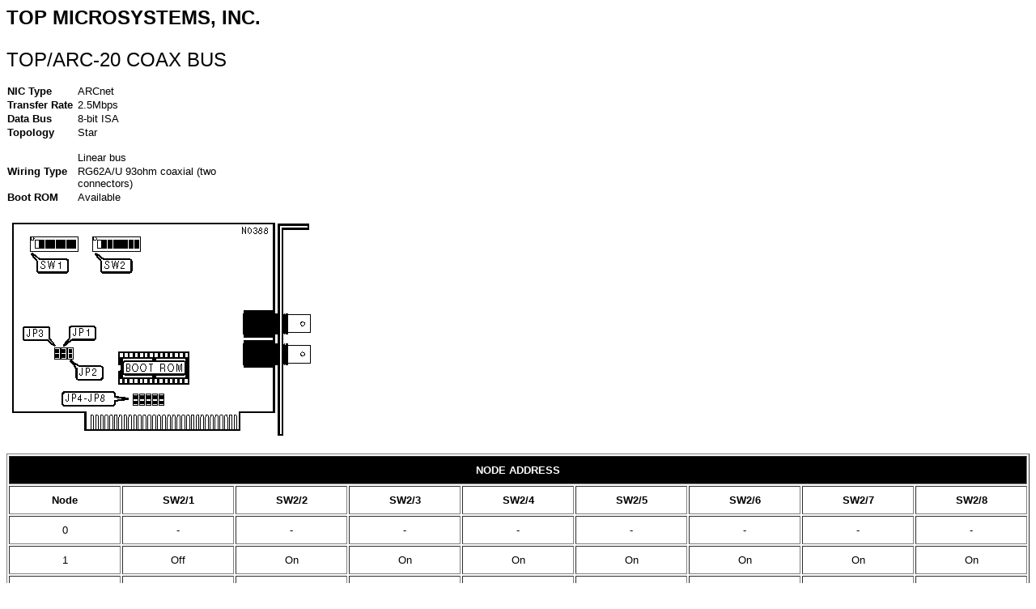

--- FILE ---
content_type: text/html
request_url: https://www.mrynet.com/th99/n/S-T/40388.htm
body_size: 49145
content:
<HTML>
<HEAD>
<META HTTP-EQUIV="Content-Type" CONTENT="text/html; charset=windows-1252">
<META NAME="Generator" CONTENT="Microsoft Word 97">
<TITLE>TOP/ARC-20 COAX BUS </TITLE>
<META NAME="subject" CONTENT="NIC">
<META NAME="Template" CONTENT="C:\PROGRAM FILES\MICROSOFT OFFICE\OFFICE\html.dot">
</HEAD>
<BODY LINK="#0000ff" VLINK="#800080">

<B><FONT FACE="Arial" SIZE=5><P>TOP MICROSYSTEMS, INC. </P>
</B><P>TOP/ARC-20 COAX BUS </P></FONT>
<TABLE CELLSPACING=0 BORDER=0>
<TR><TD WIDTH="26%" VALIGN="TOP">
<P><B><FONT FACE="Arial" SIZE=2>NIC Type </B></FONT></TD>
<TD WIDTH="74%" VALIGN="TOP">
<FONT FACE="Arial" SIZE=2><P>ARCnet </FONT></TD>
</TR>
<TR><TD WIDTH="26%" VALIGN="TOP">
<B><FONT FACE="Arial" SIZE=2><P>Transfer Rate </B></FONT></TD>
<TD WIDTH="74%" VALIGN="TOP">
<FONT FACE="Arial" SIZE=2><P>2.5Mbps </FONT></TD>
</TR>
<TR><TD WIDTH="26%" VALIGN="TOP">
<B><FONT FACE="Arial" SIZE=2><P>Data Bus </B></FONT></TD>
<TD WIDTH="74%" VALIGN="TOP">
<FONT FACE="Arial" SIZE=2><P>8-bit ISA </FONT></TD>
</TR>
<TR><TD WIDTH="26%" VALIGN="TOP">
<B><FONT FACE="Arial" SIZE=2><P>Topology </B></FONT></TD>
<TD WIDTH="74%" VALIGN="TOP">
<FONT FACE="Arial" SIZE=2><P>Star </P>
<P>Linear bus </FONT></TD>
</TR>
<TR><TD WIDTH="26%" VALIGN="TOP">
<B><FONT FACE="Arial" SIZE=2><P>Wiring Type </B></FONT></TD>
<TD WIDTH="74%" VALIGN="TOP">
<FONT FACE="Arial" SIZE=2><P>RG62A/U 93ohm coaxial (two connectors) </FONT></TD>
</TR>
<TR><TD WIDTH="26%" VALIGN="TOP">
<B><FONT FACE="Arial" SIZE=2><P>Boot ROM </B></FONT></TD>
<TD WIDTH="74%" VALIGN="TOP">
<FONT FACE="Arial" SIZE=2><P>Available </FONT></TD>
</TR>
</Table></P>

<P><IMG SRC="40388-1.png" WIDTH=380 HEIGHT=276></P>
<TABLE BORDER CELLSPACING=2 CELLPADDING=9>
<TR><TD WIDTH="100%" VALIGN="TOP" COLSPAN=9 BGCOLOR="#000000">
<P ALIGN="CENTER"><B><FONT FACE="Arial" SIZE=2 COLOR="#ffffff">NODE ADDRESS </B></FONT></TD>
</TR>
<TR><TD WIDTH="11%" VALIGN="TOP" BGCOLOR="#ffffff">
<B><FONT FACE="Arial" SIZE=2><P ALIGN="CENTER">Node </B></FONT></TD>
<TD WIDTH="11%" VALIGN="TOP" BGCOLOR="#ffffff">
<B><FONT FACE="Arial" SIZE=2><P ALIGN="CENTER">SW2/1 </B></FONT></TD>
<TD WIDTH="11%" VALIGN="TOP" BGCOLOR="#ffffff">
<B><FONT FACE="Arial" SIZE=2><P ALIGN="CENTER">SW2/2 </B></FONT></TD>
<TD WIDTH="11%" VALIGN="TOP" BGCOLOR="#ffffff">
<B><FONT FACE="Arial" SIZE=2><P ALIGN="CENTER">SW2/3 </B></FONT></TD>
<TD WIDTH="11%" VALIGN="TOP" BGCOLOR="#ffffff">
<B><FONT FACE="Arial" SIZE=2><P ALIGN="CENTER">SW2/4 </B></FONT></TD>
<TD WIDTH="11%" VALIGN="TOP" BGCOLOR="#ffffff">
<B><FONT FACE="Arial" SIZE=2><P ALIGN="CENTER">SW2/5 </B></FONT></TD>
<TD WIDTH="11%" VALIGN="TOP" BGCOLOR="#ffffff">
<B><FONT FACE="Arial" SIZE=2><P ALIGN="CENTER">SW2/6 </B></FONT></TD>
<TD WIDTH="11%" VALIGN="TOP" BGCOLOR="#ffffff">
<B><FONT FACE="Arial" SIZE=2><P ALIGN="CENTER">SW2/7 </B></FONT></TD>
<TD WIDTH="11%" VALIGN="TOP" BGCOLOR="#ffffff">
<B><FONT FACE="Arial" SIZE=2><P ALIGN="CENTER">SW2/8 </B></FONT></TD>
</TR>
<TR><TD WIDTH="11%" VALIGN="TOP">
<FONT FACE="Arial" SIZE=2><P ALIGN="CENTER">0 </FONT></TD>
<TD WIDTH="11%" VALIGN="TOP">
<FONT FACE="Arial" SIZE=2><P ALIGN="CENTER">- </FONT></TD>
<TD WIDTH="11%" VALIGN="TOP">
<FONT FACE="Arial" SIZE=2><P ALIGN="CENTER">- </FONT></TD>
<TD WIDTH="11%" VALIGN="TOP">
<FONT FACE="Arial" SIZE=2><P ALIGN="CENTER">- </FONT></TD>
<TD WIDTH="11%" VALIGN="TOP">
<FONT FACE="Arial" SIZE=2><P ALIGN="CENTER">- </FONT></TD>
<TD WIDTH="11%" VALIGN="TOP">
<FONT FACE="Arial" SIZE=2><P ALIGN="CENTER">- </FONT></TD>
<TD WIDTH="11%" VALIGN="TOP">
<FONT FACE="Arial" SIZE=2><P ALIGN="CENTER">- </FONT></TD>
<TD WIDTH="11%" VALIGN="TOP">
<FONT FACE="Arial" SIZE=2><P ALIGN="CENTER">- </FONT></TD>
<TD WIDTH="11%" VALIGN="TOP">
<FONT FACE="Arial" SIZE=2><P ALIGN="CENTER">- </FONT></TD>
</TR>
<TR><TD WIDTH="11%" VALIGN="TOP">
<FONT FACE="Arial" SIZE=2><P ALIGN="CENTER">1 </FONT></TD>
<TD WIDTH="11%" VALIGN="TOP">
<FONT FACE="Arial" SIZE=2><P ALIGN="CENTER">Off </FONT></TD>
<TD WIDTH="11%" VALIGN="TOP">
<FONT FACE="Arial" SIZE=2><P ALIGN="CENTER">On </FONT></TD>
<TD WIDTH="11%" VALIGN="TOP">
<FONT FACE="Arial" SIZE=2><P ALIGN="CENTER">On </FONT></TD>
<TD WIDTH="11%" VALIGN="TOP">
<FONT FACE="Arial" SIZE=2><P ALIGN="CENTER">On </FONT></TD>
<TD WIDTH="11%" VALIGN="TOP">
<FONT FACE="Arial" SIZE=2><P ALIGN="CENTER">On </FONT></TD>
<TD WIDTH="11%" VALIGN="TOP">
<FONT FACE="Arial" SIZE=2><P ALIGN="CENTER">On </FONT></TD>
<TD WIDTH="11%" VALIGN="TOP">
<FONT FACE="Arial" SIZE=2><P ALIGN="CENTER">On </FONT></TD>
<TD WIDTH="11%" VALIGN="TOP">
<FONT FACE="Arial" SIZE=2><P ALIGN="CENTER">On </FONT></TD>
</TR>
<TR><TD WIDTH="11%" VALIGN="TOP">
<FONT FACE="Arial" SIZE=2><P ALIGN="CENTER">2 </FONT></TD>
<TD WIDTH="11%" VALIGN="TOP">
<FONT FACE="Arial" SIZE=2><P ALIGN="CENTER">On </FONT></TD>
<TD WIDTH="11%" VALIGN="TOP">
<FONT FACE="Arial" SIZE=2><P ALIGN="CENTER">Off </FONT></TD>
<TD WIDTH="11%" VALIGN="TOP">
<FONT FACE="Arial" SIZE=2><P ALIGN="CENTER">On </FONT></TD>
<TD WIDTH="11%" VALIGN="TOP">
<FONT FACE="Arial" SIZE=2><P ALIGN="CENTER">On </FONT></TD>
<TD WIDTH="11%" VALIGN="TOP">
<FONT FACE="Arial" SIZE=2><P ALIGN="CENTER">On </FONT></TD>
<TD WIDTH="11%" VALIGN="TOP">
<FONT FACE="Arial" SIZE=2><P ALIGN="CENTER">On </FONT></TD>
<TD WIDTH="11%" VALIGN="TOP">
<FONT FACE="Arial" SIZE=2><P ALIGN="CENTER">On </FONT></TD>
<TD WIDTH="11%" VALIGN="TOP">
<FONT FACE="Arial" SIZE=2><P ALIGN="CENTER">On </FONT></TD>
</TR>
<TR><TD WIDTH="11%" VALIGN="TOP">
<FONT FACE="Arial" SIZE=2><P ALIGN="CENTER">3 </FONT></TD>
<TD WIDTH="11%" VALIGN="TOP">
<FONT FACE="Arial" SIZE=2><P ALIGN="CENTER">Off </FONT></TD>
<TD WIDTH="11%" VALIGN="TOP">
<FONT FACE="Arial" SIZE=2><P ALIGN="CENTER">Off </FONT></TD>
<TD WIDTH="11%" VALIGN="TOP">
<FONT FACE="Arial" SIZE=2><P ALIGN="CENTER">On </FONT></TD>
<TD WIDTH="11%" VALIGN="TOP">
<FONT FACE="Arial" SIZE=2><P ALIGN="CENTER">On </FONT></TD>
<TD WIDTH="11%" VALIGN="TOP">
<FONT FACE="Arial" SIZE=2><P ALIGN="CENTER">On </FONT></TD>
<TD WIDTH="11%" VALIGN="TOP">
<FONT FACE="Arial" SIZE=2><P ALIGN="CENTER">On </FONT></TD>
<TD WIDTH="11%" VALIGN="TOP">
<FONT FACE="Arial" SIZE=2><P ALIGN="CENTER">On </FONT></TD>
<TD WIDTH="11%" VALIGN="TOP">
<FONT FACE="Arial" SIZE=2><P ALIGN="CENTER">On </FONT></TD>
</TR>
<TR><TD WIDTH="11%" VALIGN="TOP">
<FONT FACE="Arial" SIZE=2><P ALIGN="CENTER">4 </FONT></TD>
<TD WIDTH="11%" VALIGN="TOP">
<FONT FACE="Arial" SIZE=2><P ALIGN="CENTER">On </FONT></TD>
<TD WIDTH="11%" VALIGN="TOP">
<FONT FACE="Arial" SIZE=2><P ALIGN="CENTER">On </FONT></TD>
<TD WIDTH="11%" VALIGN="TOP">
<FONT FACE="Arial" SIZE=2><P ALIGN="CENTER">Off </FONT></TD>
<TD WIDTH="11%" VALIGN="TOP">
<FONT FACE="Arial" SIZE=2><P ALIGN="CENTER">On </FONT></TD>
<TD WIDTH="11%" VALIGN="TOP">
<FONT FACE="Arial" SIZE=2><P ALIGN="CENTER">On </FONT></TD>
<TD WIDTH="11%" VALIGN="TOP">
<FONT FACE="Arial" SIZE=2><P ALIGN="CENTER">On </FONT></TD>
<TD WIDTH="11%" VALIGN="TOP">
<FONT FACE="Arial" SIZE=2><P ALIGN="CENTER">On </FONT></TD>
<TD WIDTH="11%" VALIGN="TOP">
<FONT FACE="Arial" SIZE=2><P ALIGN="CENTER">On </FONT></TD>
</TR>
<TR><TD WIDTH="11%" VALIGN="TOP">
<FONT FACE="Arial" SIZE=2><P ALIGN="CENTER">251 </FONT></TD>
<TD WIDTH="11%" VALIGN="TOP">
<FONT FACE="Arial" SIZE=2><P ALIGN="CENTER">Off </FONT></TD>
<TD WIDTH="11%" VALIGN="TOP">
<FONT FACE="Arial" SIZE=2><P ALIGN="CENTER">Off </FONT></TD>
<TD WIDTH="11%" VALIGN="TOP">
<FONT FACE="Arial" SIZE=2><P ALIGN="CENTER">On </FONT></TD>
<TD WIDTH="11%" VALIGN="TOP">
<FONT FACE="Arial" SIZE=2><P ALIGN="CENTER">Off </FONT></TD>
<TD WIDTH="11%" VALIGN="TOP">
<FONT FACE="Arial" SIZE=2><P ALIGN="CENTER">Off </FONT></TD>
<TD WIDTH="11%" VALIGN="TOP">
<FONT FACE="Arial" SIZE=2><P ALIGN="CENTER">Off </FONT></TD>
<TD WIDTH="11%" VALIGN="TOP">
<FONT FACE="Arial" SIZE=2><P ALIGN="CENTER">Off </FONT></TD>
<TD WIDTH="11%" VALIGN="TOP">
<FONT FACE="Arial" SIZE=2><P ALIGN="CENTER">Off </FONT></TD>
</TR>
<TR><TD WIDTH="11%" VALIGN="TOP">
<FONT FACE="Arial" SIZE=2><P ALIGN="CENTER">252 </FONT></TD>
<TD WIDTH="11%" VALIGN="TOP">
<FONT FACE="Arial" SIZE=2><P ALIGN="CENTER">On </FONT></TD>
<TD WIDTH="11%" VALIGN="TOP">
<FONT FACE="Arial" SIZE=2><P ALIGN="CENTER">On </FONT></TD>
<TD WIDTH="11%" VALIGN="TOP">
<FONT FACE="Arial" SIZE=2><P ALIGN="CENTER">Off </FONT></TD>
<TD WIDTH="11%" VALIGN="TOP">
<FONT FACE="Arial" SIZE=2><P ALIGN="CENTER">Off </FONT></TD>
<TD WIDTH="11%" VALIGN="TOP">
<FONT FACE="Arial" SIZE=2><P ALIGN="CENTER">Off </FONT></TD>
<TD WIDTH="11%" VALIGN="TOP">
<FONT FACE="Arial" SIZE=2><P ALIGN="CENTER">Off </FONT></TD>
<TD WIDTH="11%" VALIGN="TOP">
<FONT FACE="Arial" SIZE=2><P ALIGN="CENTER">Off </FONT></TD>
<TD WIDTH="11%" VALIGN="TOP">
<FONT FACE="Arial" SIZE=2><P ALIGN="CENTER">Off </FONT></TD>
</TR>
<TR><TD WIDTH="11%" VALIGN="TOP">
<FONT FACE="Arial" SIZE=2><P ALIGN="CENTER">253 </FONT></TD>
<TD WIDTH="11%" VALIGN="TOP">
<FONT FACE="Arial" SIZE=2><P ALIGN="CENTER">Off </FONT></TD>
<TD WIDTH="11%" VALIGN="TOP">
<FONT FACE="Arial" SIZE=2><P ALIGN="CENTER">On </FONT></TD>
<TD WIDTH="11%" VALIGN="TOP">
<FONT FACE="Arial" SIZE=2><P ALIGN="CENTER">Off </FONT></TD>
<TD WIDTH="11%" VALIGN="TOP">
<FONT FACE="Arial" SIZE=2><P ALIGN="CENTER">Off </FONT></TD>
<TD WIDTH="11%" VALIGN="TOP">
<FONT FACE="Arial" SIZE=2><P ALIGN="CENTER">Off </FONT></TD>
<TD WIDTH="11%" VALIGN="TOP">
<FONT FACE="Arial" SIZE=2><P ALIGN="CENTER">Off </FONT></TD>
<TD WIDTH="11%" VALIGN="TOP">
<FONT FACE="Arial" SIZE=2><P ALIGN="CENTER">Off </FONT></TD>
<TD WIDTH="11%" VALIGN="TOP">
<FONT FACE="Arial" SIZE=2><P ALIGN="CENTER">Off </FONT></TD>
</TR>
<TR><TD WIDTH="11%" VALIGN="TOP">
<FONT FACE="Arial" SIZE=2><P ALIGN="CENTER">254 </FONT></TD>
<TD WIDTH="11%" VALIGN="TOP">
<FONT FACE="Arial" SIZE=2><P ALIGN="CENTER">On </FONT></TD>
<TD WIDTH="11%" VALIGN="TOP">
<FONT FACE="Arial" SIZE=2><P ALIGN="CENTER">Off </FONT></TD>
<TD WIDTH="11%" VALIGN="TOP">
<FONT FACE="Arial" SIZE=2><P ALIGN="CENTER">Off </FONT></TD>
<TD WIDTH="11%" VALIGN="TOP">
<FONT FACE="Arial" SIZE=2><P ALIGN="CENTER">Off </FONT></TD>
<TD WIDTH="11%" VALIGN="TOP">
<FONT FACE="Arial" SIZE=2><P ALIGN="CENTER">Off </FONT></TD>
<TD WIDTH="11%" VALIGN="TOP">
<FONT FACE="Arial" SIZE=2><P ALIGN="CENTER">Off </FONT></TD>
<TD WIDTH="11%" VALIGN="TOP">
<FONT FACE="Arial" SIZE=2><P ALIGN="CENTER">Off </FONT></TD>
<TD WIDTH="11%" VALIGN="TOP">
<FONT FACE="Arial" SIZE=2><P ALIGN="CENTER">Off </FONT></TD>
</TR>
<TR><TD WIDTH="11%" VALIGN="TOP">
<FONT FACE="Arial" SIZE=2><P ALIGN="CENTER">255 </FONT></TD>
<TD WIDTH="11%" VALIGN="TOP">
<FONT FACE="Arial" SIZE=2><P ALIGN="CENTER">Off </FONT></TD>
<TD WIDTH="11%" VALIGN="TOP">
<FONT FACE="Arial" SIZE=2><P ALIGN="CENTER">Off </FONT></TD>
<TD WIDTH="11%" VALIGN="TOP">
<FONT FACE="Arial" SIZE=2><P ALIGN="CENTER">Off </FONT></TD>
<TD WIDTH="11%" VALIGN="TOP">
<FONT FACE="Arial" SIZE=2><P ALIGN="CENTER">Off </FONT></TD>
<TD WIDTH="11%" VALIGN="TOP">
<FONT FACE="Arial" SIZE=2><P ALIGN="CENTER">Off </FONT></TD>
<TD WIDTH="11%" VALIGN="TOP">
<FONT FACE="Arial" SIZE=2><P ALIGN="CENTER">Off </FONT></TD>
<TD WIDTH="11%" VALIGN="TOP">
<FONT FACE="Arial" SIZE=2><P ALIGN="CENTER">Off </FONT></TD>
<TD WIDTH="11%" VALIGN="TOP">
<FONT FACE="Arial" SIZE=2><P ALIGN="CENTER">Off </FONT></TD>
</TR>
<TR><TD WIDTH="100%" VALIGN="TOP" COLSPAN=9>
<FONT FACE="Arial" SIZE=2><P ALIGN="JUSTIFY">Note: Node address 0 is used for messaging between nodes and must not be used. </P><DIR>

<P ALIGN="JUSTIFY">A total of 255 node address settings are available. The switches are a binary representation of the decimal node addresses. Switch 1 is the Least Significant Bit and switch 8 is the Most Significant Bit. The switches have the following decimal values: switch 1=1, 2=2, 3=4, 4=8, 5=16, 6=32, 7=64, 8=128. Turn off the switches and add the values of the off switches to obtain the correct node address. (On=0, Off=1) </DIR>
</FONT></TD>
</TR>
</Table></P>


<TABLE BORDER CELLSPACING=2 CELLPADDING=9>
<TR><TD WIDTH="103%" VALIGN="TOP" COLSPAN=6 BGCOLOR="#000000">
<P ALIGN="CENTER"><B><FONT FACE="Arial" SIZE=2 COLOR="#ffffff">CABLE LENGTH AND RESPONSE/RECONFIGURATION TIMEOUTS </B></FONT></TD>
</TR>
<TR><TD WIDTH="29%" VALIGN="TOP" COLSPAN=2>
<B><FONT FACE="Arial" SIZE=2><P ALIGN="CENTER">Cable Length </B></FONT></TD>
<TD WIDTH="17%" VALIGN="TOP">
<B><FONT FACE="Arial" SIZE=2><P ALIGN="CENTER">Response Time </B></FONT></TD>
<TD WIDTH="31%" VALIGN="TOP">
<B><FONT FACE="Arial" SIZE=2><P ALIGN="CENTER">Reconfiguration Time </B></FONT></TD>
<TD WIDTH="13%" VALIGN="TOP">
<B><FONT FACE="Arial" SIZE=2><P ALIGN="CENTER">JP1 </B></FONT></TD>
<TD WIDTH="13%" VALIGN="TOP">
<B><FONT FACE="Arial" SIZE=2><P ALIGN="CENTER">JP2 </B></FONT></TD>
</TR>
<TR><TD WIDTH="3%" VALIGN="TOP">
<P>» </TD>
<TD WIDTH="26%" VALIGN="TOP">
<FONT FACE="Arial" SIZE=2><P ALIGN="CENTER">&lt; 20,000 feet </FONT></TD>
<TD WIDTH="17%" VALIGN="TOP">
<FONT FACE="Arial" SIZE=2><P ALIGN="CENTER">74.7 <FONT FACE="Symbol">&#109;</FONT>
s </FONT></TD>
<TD WIDTH="31%" VALIGN="TOP">
<FONT FACE="Arial" SIZE=2><P ALIGN="CENTER">840ms </FONT></TD>
<TD WIDTH="13%" VALIGN="TOP">
<FONT FACE="Arial" SIZE=2><P ALIGN="CENTER">Open </FONT></TD>
<TD WIDTH="13%" VALIGN="TOP">
<FONT FACE="Arial" SIZE=2><P ALIGN="CENTER">Open </FONT></TD>
</TR>
<TR><TD WIDTH="3%" VALIGN="TOP">
<P>&nbsp; </TD>
<TD WIDTH="26%" VALIGN="TOP">
<FONT FACE="Arial" SIZE=2><P ALIGN="CENTER">&gt; 20,000 feet </FONT></TD>
<TD WIDTH="17%" VALIGN="TOP">
<FONT FACE="Arial" SIZE=2><P ALIGN="CENTER">283.4 <FONT FACE="Symbol">&#109;</FONT>
s </FONT></TD>
<TD WIDTH="31%" VALIGN="TOP">
<FONT FACE="Arial" SIZE=2><P ALIGN="CENTER">1680ms </FONT></TD>
<TD WIDTH="13%" VALIGN="TOP">
<FONT FACE="Arial" SIZE=2><P ALIGN="CENTER">Closed </FONT></TD>
<TD WIDTH="13%" VALIGN="TOP">
<FONT FACE="Arial" SIZE=2><P ALIGN="CENTER">Open </FONT></TD>
</TR>
<TR><TD WIDTH="3%" VALIGN="TOP">
<P>&nbsp; </TD>
<TD WIDTH="26%" VALIGN="TOP">
<FONT FACE="Arial" SIZE=2><P ALIGN="CENTER">&gt; 20,000 feet </FONT></TD>
<TD WIDTH="17%" VALIGN="TOP">
<FONT FACE="Arial" SIZE=2><P ALIGN="CENTER">561.8 <FONT FACE="Symbol">&#109;</FONT>
s </FONT></TD>
<TD WIDTH="31%" VALIGN="TOP">
<FONT FACE="Arial" SIZE=2><P ALIGN="CENTER">1680ms </FONT></TD>
<TD WIDTH="13%" VALIGN="TOP">
<FONT FACE="Arial" SIZE=2><P ALIGN="CENTER">Open </FONT></TD>
<TD WIDTH="13%" VALIGN="TOP">
<FONT FACE="Arial" SIZE=2><P ALIGN="CENTER">Closed </FONT></TD>
</TR>
<TR><TD WIDTH="3%" VALIGN="TOP">
<P>&nbsp; </TD>
<TD WIDTH="26%" VALIGN="TOP">
<FONT FACE="Arial" SIZE=2><P ALIGN="CENTER">&gt; 20,000 feet </FONT></TD>
<TD WIDTH="17%" VALIGN="TOP">
<FONT FACE="Arial" SIZE=2><P ALIGN="CENTER">1118.6 <FONT FACE="Symbol">&#109;</FONT>
s </FONT></TD>
<TD WIDTH="31%" VALIGN="TOP">
<FONT FACE="Arial" SIZE=2><P ALIGN="CENTER">1680ms </FONT></TD>
<TD WIDTH="13%" VALIGN="TOP">
<FONT FACE="Arial" SIZE=2><P ALIGN="CENTER">Closed </FONT></TD>
<TD WIDTH="13%" VALIGN="TOP">
<FONT FACE="Arial" SIZE=2><P ALIGN="CENTER">Closed </FONT></TD>
</TR>
<TR><TD WIDTH="103%" VALIGN="TOP" COLSPAN=6>
<FONT FACE="Arial" SIZE=2><P ALIGN="JUSTIFY">Note: All NICs on the network must have this option set the same. </FONT></TD>
</TR>
</Table></P>


<TABLE BORDER CELLSPACING=2 CELLPADDING=9>
<TR><TD WIDTH="103%" VALIGN="TOP" COLSPAN=3 BGCOLOR="#000000">
<P ALIGN="CENTER"><B><FONT FACE="Arial" SIZE=2 COLOR="#ffffff">BOOT ROM </B></FONT></TD>
</TR>
<TR><TD WIDTH="53%" VALIGN="TOP" COLSPAN=2>
<B><FONT FACE="Arial" SIZE=2><P ALIGN="CENTER">Setting </B></FONT></TD>
<TD WIDTH="50%" VALIGN="TOP">
<B><FONT FACE="Arial" SIZE=2><P ALIGN="CENTER">JP3 </B></FONT></TD>
</TR>
<TR><TD WIDTH="3%" VALIGN="TOP">
<P>» </TD>
<TD WIDTH="50%" VALIGN="TOP">
<FONT FACE="Arial" SIZE=2><P ALIGN="CENTER">Disabled </FONT></TD>
<TD WIDTH="50%" VALIGN="TOP">
<FONT FACE="Arial" SIZE=2><P ALIGN="CENTER">Open </FONT></TD>
</TR>
<TR><TD WIDTH="3%" VALIGN="TOP">
<P>&nbsp; </TD>
<TD WIDTH="50%" VALIGN="TOP">
<FONT FACE="Arial" SIZE=2><P ALIGN="CENTER">Enabled </FONT></TD>
<TD WIDTH="50%" VALIGN="TOP">
<FONT FACE="Arial" SIZE=2><P ALIGN="CENTER">Closed </FONT></TD>
</TR>
<TR><TD WIDTH="103%" VALIGN="TOP" COLSPAN=3>
<FONT FACE="Arial" SIZE=2><P ALIGN="JUSTIFY">Note: A 2732 or 2764 boot ROM may be used in the boot ROM socket. If a 2732 is used, the chip must be </FONT></TD>
</TR>
</Table></P>


<TABLE BORDER CELLSPACING=2 CELLPADDING=9>
<TR><TD WIDTH="105%" VALIGN="TOP" COLSPAN=7 BGCOLOR="#000000">
<P ALIGN="CENTER"><B><FONT FACE="Arial" SIZE=2 COLOR="#ffffff">INTERRUPT REQUEST </B></FONT></TD>
</TR>
<TR><TD WIDTH="20%" VALIGN="TOP" COLSPAN=2 BGCOLOR="#ffffff">
<B><FONT FACE="Arial" SIZE=2><P ALIGN="CENTER">IRQ </B></FONT></TD>
<TD WIDTH="17%" VALIGN="TOP" BGCOLOR="#ffffff">
<B><FONT FACE="Arial" SIZE=2><P ALIGN="CENTER">JP4 </B></FONT></TD>
<TD WIDTH="17%" VALIGN="TOP" BGCOLOR="#ffffff">
<B><FONT FACE="Arial" SIZE=2><P ALIGN="CENTER">JP5 </B></FONT></TD>
<TD WIDTH="17%" VALIGN="TOP" BGCOLOR="#ffffff">
<B><FONT FACE="Arial" SIZE=2><P ALIGN="CENTER">JP6 </B></FONT></TD>
<TD WIDTH="17%" VALIGN="TOP" BGCOLOR="#ffffff">
<B><FONT FACE="Arial" SIZE=2><P ALIGN="CENTER">JP7 </B></FONT></TD>
<TD WIDTH="17%" VALIGN="TOP" BGCOLOR="#ffffff">
<B><FONT FACE="Arial" SIZE=2><P ALIGN="CENTER">JP8 </B></FONT></TD>
</TR>
<TR><TD WIDTH="3%" VALIGN="TOP">
<P>» </TD>
<TD WIDTH="17%" VALIGN="TOP">
<FONT FACE="Arial" SIZE=2><P ALIGN="CENTER">2 </FONT></TD>
<TD WIDTH="17%" VALIGN="TOP">
<FONT FACE="Arial" SIZE=2><P ALIGN="CENTER">Closed </FONT></TD>
<TD WIDTH="17%" VALIGN="TOP">
<FONT FACE="Arial" SIZE=2><P ALIGN="CENTER">Open </FONT></TD>
<TD WIDTH="17%" VALIGN="TOP">
<FONT FACE="Arial" SIZE=2><P ALIGN="CENTER">Open </FONT></TD>
<TD WIDTH="17%" VALIGN="TOP">
<FONT FACE="Arial" SIZE=2><P ALIGN="CENTER">Open </FONT></TD>
<TD WIDTH="17%" VALIGN="TOP">
<FONT FACE="Arial" SIZE=2><P ALIGN="CENTER">Open </FONT></TD>
</TR>
<TR><TD WIDTH="3%" VALIGN="TOP">
<P>&nbsp; </TD>
<TD WIDTH="17%" VALIGN="TOP">
<FONT FACE="Arial" SIZE=2><P ALIGN="CENTER">3 </FONT></TD>
<TD WIDTH="17%" VALIGN="TOP">
<FONT FACE="Arial" SIZE=2><P ALIGN="CENTER">Open </FONT></TD>
<TD WIDTH="17%" VALIGN="TOP">
<FONT FACE="Arial" SIZE=2><P ALIGN="CENTER">Closed </FONT></TD>
<TD WIDTH="17%" VALIGN="TOP">
<FONT FACE="Arial" SIZE=2><P ALIGN="CENTER">Open </FONT></TD>
<TD WIDTH="17%" VALIGN="TOP">
<FONT FACE="Arial" SIZE=2><P ALIGN="CENTER">Open </FONT></TD>
<TD WIDTH="17%" VALIGN="TOP">
<FONT FACE="Arial" SIZE=2><P ALIGN="CENTER">Open </FONT></TD>
</TR>
<TR><TD WIDTH="3%" VALIGN="TOP">
<P>&nbsp; </TD>
<TD WIDTH="17%" VALIGN="TOP">
<FONT FACE="Arial" SIZE=2><P ALIGN="CENTER">4 </FONT></TD>
<TD WIDTH="17%" VALIGN="TOP">
<FONT FACE="Arial" SIZE=2><P ALIGN="CENTER">Open </FONT></TD>
<TD WIDTH="17%" VALIGN="TOP">
<FONT FACE="Arial" SIZE=2><P ALIGN="CENTER">Open </FONT></TD>
<TD WIDTH="17%" VALIGN="TOP">
<FONT FACE="Arial" SIZE=2><P ALIGN="CENTER">Closed </FONT></TD>
<TD WIDTH="17%" VALIGN="TOP">
<FONT FACE="Arial" SIZE=2><P ALIGN="CENTER">Open </FONT></TD>
<TD WIDTH="17%" VALIGN="TOP">
<FONT FACE="Arial" SIZE=2><P ALIGN="CENTER">Open </FONT></TD>
</TR>
<TR><TD WIDTH="3%" VALIGN="TOP">
<P>&nbsp; </TD>
<TD WIDTH="17%" VALIGN="TOP">
<FONT FACE="Arial" SIZE=2><P ALIGN="CENTER">5 </FONT></TD>
<TD WIDTH="17%" VALIGN="TOP">
<FONT FACE="Arial" SIZE=2><P ALIGN="CENTER">Open </FONT></TD>
<TD WIDTH="17%" VALIGN="TOP">
<FONT FACE="Arial" SIZE=2><P ALIGN="CENTER">Open </FONT></TD>
<TD WIDTH="17%" VALIGN="TOP">
<FONT FACE="Arial" SIZE=2><P ALIGN="CENTER">Open </FONT></TD>
<TD WIDTH="17%" VALIGN="TOP">
<FONT FACE="Arial" SIZE=2><P ALIGN="CENTER">Closed </FONT></TD>
<TD WIDTH="17%" VALIGN="TOP">
<FONT FACE="Arial" SIZE=2><P ALIGN="CENTER">Open </FONT></TD>
</TR>
<TR><TD WIDTH="3%" VALIGN="TOP">
<P>&nbsp; </TD>
<TD WIDTH="17%" VALIGN="TOP">
<FONT FACE="Arial" SIZE=2><P ALIGN="CENTER">7 </FONT></TD>
<TD WIDTH="17%" VALIGN="TOP">
<FONT FACE="Arial" SIZE=2><P ALIGN="CENTER">Open </FONT></TD>
<TD WIDTH="17%" VALIGN="TOP">
<FONT FACE="Arial" SIZE=2><P ALIGN="CENTER">Open </FONT></TD>
<TD WIDTH="17%" VALIGN="TOP">
<FONT FACE="Arial" SIZE=2><P ALIGN="CENTER">Open </FONT></TD>
<TD WIDTH="17%" VALIGN="TOP">
<FONT FACE="Arial" SIZE=2><P ALIGN="CENTER">Open </FONT></TD>
<TD WIDTH="17%" VALIGN="TOP">
<FONT FACE="Arial" SIZE=2><P ALIGN="CENTER">Closed </FONT></TD>
</TR>
</Table></P>


<TABLE BORDER CELLSPACING=2 CELLPADDING=9>
<TR><TD WIDTH="103%" VALIGN="TOP" COLSPAN=5 BGCOLOR="#000000">
<P ALIGN="CENTER"><B><FONT FACE="Arial" SIZE=2 COLOR="#ffffff">I/O BASE ADDRESS </B></FONT></TD>
</TR>
<TR><TD WIDTH="28%" VALIGN="TOP" COLSPAN=2 BGCOLOR="#ffffff">
<B><FONT FACE="Arial" SIZE=2><P ALIGN="CENTER">Address </B></FONT></TD>
<TD WIDTH="25%" VALIGN="TOP" BGCOLOR="#ffffff">
<B><FONT FACE="Arial" SIZE=2><P ALIGN="CENTER">SW1/1 </B></FONT></TD>
<TD WIDTH="25%" VALIGN="TOP" BGCOLOR="#ffffff">
<B><FONT FACE="Arial" SIZE=2><P ALIGN="CENTER">SW1/2 </B></FONT></TD>
<TD WIDTH="25%" VALIGN="TOP" BGCOLOR="#ffffff">
<B><FONT FACE="Arial" SIZE=2><P ALIGN="CENTER">SW1/3 </B></FONT></TD>
</TR>
<TR><TD WIDTH="3%" VALIGN="TOP">
<P>&nbsp; </TD>
<TD WIDTH="25%" VALIGN="TOP">
<FONT FACE="Arial" SIZE=2><P ALIGN="CENTER">260-26Fh </FONT></TD>
<TD WIDTH="25%" VALIGN="TOP">
<FONT FACE="Arial" SIZE=2><P ALIGN="CENTER">On </FONT></TD>
<TD WIDTH="25%" VALIGN="TOP">
<FONT FACE="Arial" SIZE=2><P ALIGN="CENTER">On </FONT></TD>
<TD WIDTH="25%" VALIGN="TOP">
<FONT FACE="Arial" SIZE=2><P ALIGN="CENTER">On </FONT></TD>
</TR>
<TR><TD WIDTH="3%" VALIGN="TOP">
<P>&nbsp; </TD>
<TD WIDTH="25%" VALIGN="TOP">
<FONT FACE="Arial" SIZE=2><P ALIGN="CENTER">290-29Fh </FONT></TD>
<TD WIDTH="25%" VALIGN="TOP">
<FONT FACE="Arial" SIZE=2><P ALIGN="CENTER">On </FONT></TD>
<TD WIDTH="25%" VALIGN="TOP">
<FONT FACE="Arial" SIZE=2><P ALIGN="CENTER">On </FONT></TD>
<TD WIDTH="25%" VALIGN="TOP">
<FONT FACE="Arial" SIZE=2><P ALIGN="CENTER">Off </FONT></TD>
</TR>
<TR><TD WIDTH="3%" VALIGN="TOP">
<P>» </TD>
<TD WIDTH="25%" VALIGN="TOP">
<FONT FACE="Arial" SIZE=2><P ALIGN="CENTER">2E0-2EFh </FONT></TD>
<TD WIDTH="25%" VALIGN="TOP">
<FONT FACE="Arial" SIZE=2><P ALIGN="CENTER">On </FONT></TD>
<TD WIDTH="25%" VALIGN="TOP">
<FONT FACE="Arial" SIZE=2><P ALIGN="CENTER">Off </FONT></TD>
<TD WIDTH="25%" VALIGN="TOP">
<FONT FACE="Arial" SIZE=2><P ALIGN="CENTER">On </FONT></TD>
</TR>
<TR><TD WIDTH="3%" VALIGN="TOP">
<P>&nbsp; </TD>
<TD WIDTH="25%" VALIGN="TOP">
<FONT FACE="Arial" SIZE=2><P ALIGN="CENTER">2F0-2FFh </FONT></TD>
<TD WIDTH="25%" VALIGN="TOP">
<FONT FACE="Arial" SIZE=2><P ALIGN="CENTER">On </FONT></TD>
<TD WIDTH="25%" VALIGN="TOP">
<FONT FACE="Arial" SIZE=2><P ALIGN="CENTER">Off </FONT></TD>
<TD WIDTH="25%" VALIGN="TOP">
<FONT FACE="Arial" SIZE=2><P ALIGN="CENTER">Off </FONT></TD>
</TR>
<TR><TD WIDTH="3%" VALIGN="TOP">
<P>&nbsp; </TD>
<TD WIDTH="25%" VALIGN="TOP">
<FONT FACE="Arial" SIZE=2><P ALIGN="CENTER">300-30Fh </FONT></TD>
<TD WIDTH="25%" VALIGN="TOP">
<FONT FACE="Arial" SIZE=2><P ALIGN="CENTER">Off </FONT></TD>
<TD WIDTH="25%" VALIGN="TOP">
<FONT FACE="Arial" SIZE=2><P ALIGN="CENTER">On </FONT></TD>
<TD WIDTH="25%" VALIGN="TOP">
<FONT FACE="Arial" SIZE=2><P ALIGN="CENTER">On </FONT></TD>
</TR>
<TR><TD WIDTH="3%" VALIGN="TOP">
<P>&nbsp; </TD>
<TD WIDTH="25%" VALIGN="TOP">
<FONT FACE="Arial" SIZE=2><P ALIGN="CENTER">350-35Fh </FONT></TD>
<TD WIDTH="25%" VALIGN="TOP">
<FONT FACE="Arial" SIZE=2><P ALIGN="CENTER">Off </FONT></TD>
<TD WIDTH="25%" VALIGN="TOP">
<FONT FACE="Arial" SIZE=2><P ALIGN="CENTER">On </FONT></TD>
<TD WIDTH="25%" VALIGN="TOP">
<FONT FACE="Arial" SIZE=2><P ALIGN="CENTER">Off </FONT></TD>
</TR>
<TR><TD WIDTH="3%" VALIGN="TOP">
<P>&nbsp; </TD>
<TD WIDTH="25%" VALIGN="TOP">
<FONT FACE="Arial" SIZE=2><P ALIGN="CENTER">380-38Fh </FONT></TD>
<TD WIDTH="25%" VALIGN="TOP">
<FONT FACE="Arial" SIZE=2><P ALIGN="CENTER">Off </FONT></TD>
<TD WIDTH="25%" VALIGN="TOP">
<FONT FACE="Arial" SIZE=2><P ALIGN="CENTER">Off </FONT></TD>
<TD WIDTH="25%" VALIGN="TOP">
<FONT FACE="Arial" SIZE=2><P ALIGN="CENTER">On </FONT></TD>
</TR>
<TR><TD WIDTH="3%" VALIGN="TOP">
<P>&nbsp; </TD>
<TD WIDTH="25%" VALIGN="TOP">
<FONT FACE="Arial" SIZE=2><P ALIGN="CENTER">3E0-3EFh </FONT></TD>
<TD WIDTH="25%" VALIGN="TOP">
<FONT FACE="Arial" SIZE=2><P ALIGN="CENTER">Off </FONT></TD>
<TD WIDTH="25%" VALIGN="TOP">
<FONT FACE="Arial" SIZE=2><P ALIGN="CENTER">Off </FONT></TD>
<TD WIDTH="25%" VALIGN="TOP">
<FONT FACE="Arial" SIZE=2><P ALIGN="CENTER">Off </FONT></TD>
</TR>
</Table></P>


<TABLE BORDER CELLSPACING=2 CELLPADDING=9>
<TR><TD WIDTH="103%" VALIGN="TOP" COLSPAN=8 BGCOLOR="#000000">
<P ALIGN="CENTER"><B><FONT FACE="Arial" SIZE=2 COLOR="#ffffff">BASE MEMORY ADDRESS &amp;AMP; BOOT ROM ADDRESS </B></FONT></TD>
</TR>
<TR><TD WIDTH="21%" VALIGN="TOP" COLSPAN=2 BGCOLOR="#ffffff">
<B><FONT FACE="Arial" SIZE=2><P ALIGN="CENTER">Base Address </B></FONT></TD>
<TD WIDTH="17%" VALIGN="TOP" BGCOLOR="#ffffff">
<B><FONT FACE="Arial" SIZE=2><P ALIGN="CENTER">Boot ROM </B></FONT></TD>
<TD WIDTH="13%" VALIGN="TOP" BGCOLOR="#ffffff">
<B><FONT FACE="Arial" SIZE=2><P ALIGN="CENTER">SW1/4 </B></FONT></TD>
<TD WIDTH="13%" VALIGN="TOP" BGCOLOR="#ffffff">
<B><FONT FACE="Arial" SIZE=2><P ALIGN="CENTER">SW1/5 </B></FONT></TD>
<TD WIDTH="13%" VALIGN="TOP" BGCOLOR="#ffffff">
<B><FONT FACE="Arial" SIZE=2><P ALIGN="CENTER">SW1/6 </B></FONT></TD>
<TD WIDTH="13%" VALIGN="TOP" BGCOLOR="#ffffff">
<B><FONT FACE="Arial" SIZE=2><P ALIGN="CENTER">SW1/7 </B></FONT></TD>
<TD WIDTH="13%" VALIGN="TOP" BGCOLOR="#ffffff">
<B><FONT FACE="Arial" SIZE=2><P ALIGN="CENTER">SW1/8 </B></FONT></TD>
</TR>
<TR><TD WIDTH="3%" VALIGN="TOP">
<P>&nbsp; </TD>
<TD WIDTH="18%" VALIGN="TOP">
<FONT FACE="Arial" SIZE=2><P ALIGN="CENTER">C0000h </FONT></TD>
<TD WIDTH="17%" VALIGN="TOP">
<FONT FACE="Arial" SIZE=2><P ALIGN="CENTER">C2000h </FONT></TD>
<TD WIDTH="13%" VALIGN="TOP">
<FONT FACE="Arial" SIZE=2><P ALIGN="CENTER">On </FONT></TD>
<TD WIDTH="13%" VALIGN="TOP">
<FONT FACE="Arial" SIZE=2><P ALIGN="CENTER">On </FONT></TD>
<TD WIDTH="13%" VALIGN="TOP">
<FONT FACE="Arial" SIZE=2><P ALIGN="CENTER">On </FONT></TD>
<TD WIDTH="13%" VALIGN="TOP">
<FONT FACE="Arial" SIZE=2><P ALIGN="CENTER">On </FONT></TD>
<TD WIDTH="13%" VALIGN="TOP">
<FONT FACE="Arial" SIZE=2><P ALIGN="CENTER">On </FONT></TD>
</TR>
<TR><TD WIDTH="3%" VALIGN="TOP">
<P>&nbsp; </TD>
<TD WIDTH="18%" VALIGN="TOP">
<FONT FACE="Arial" SIZE=2><P ALIGN="CENTER">C0800h </FONT></TD>
<TD WIDTH="17%" VALIGN="TOP">
<FONT FACE="Arial" SIZE=2><P ALIGN="CENTER">C2000h </FONT></TD>
<TD WIDTH="13%" VALIGN="TOP">
<FONT FACE="Arial" SIZE=2><P ALIGN="CENTER">On </FONT></TD>
<TD WIDTH="13%" VALIGN="TOP">
<FONT FACE="Arial" SIZE=2><P ALIGN="CENTER">On </FONT></TD>
<TD WIDTH="13%" VALIGN="TOP">
<FONT FACE="Arial" SIZE=2><P ALIGN="CENTER">On </FONT></TD>
<TD WIDTH="13%" VALIGN="TOP">
<FONT FACE="Arial" SIZE=2><P ALIGN="CENTER">On </FONT></TD>
<TD WIDTH="13%" VALIGN="TOP">
<FONT FACE="Arial" SIZE=2><P ALIGN="CENTER">Off </FONT></TD>
</TR>
<TR><TD WIDTH="3%" VALIGN="TOP">
<P>&nbsp; </TD>
<TD WIDTH="18%" VALIGN="TOP">
<FONT FACE="Arial" SIZE=2><P ALIGN="CENTER">C1000h </FONT></TD>
<TD WIDTH="17%" VALIGN="TOP">
<FONT FACE="Arial" SIZE=2><P ALIGN="CENTER">C2000h </FONT></TD>
<TD WIDTH="13%" VALIGN="TOP">
<FONT FACE="Arial" SIZE=2><P ALIGN="CENTER">On </FONT></TD>
<TD WIDTH="13%" VALIGN="TOP">
<FONT FACE="Arial" SIZE=2><P ALIGN="CENTER">On </FONT></TD>
<TD WIDTH="13%" VALIGN="TOP">
<FONT FACE="Arial" SIZE=2><P ALIGN="CENTER">On </FONT></TD>
<TD WIDTH="13%" VALIGN="TOP">
<FONT FACE="Arial" SIZE=2><P ALIGN="CENTER">Off </FONT></TD>
<TD WIDTH="13%" VALIGN="TOP">
<FONT FACE="Arial" SIZE=2><P ALIGN="CENTER">On </FONT></TD>
</TR>
<TR><TD WIDTH="3%" VALIGN="TOP">
<P>&nbsp; </TD>
<TD WIDTH="18%" VALIGN="TOP">
<FONT FACE="Arial" SIZE=2><P ALIGN="CENTER">C1800h </FONT></TD>
<TD WIDTH="17%" VALIGN="TOP">
<FONT FACE="Arial" SIZE=2><P ALIGN="CENTER">C2000h </FONT></TD>
<TD WIDTH="13%" VALIGN="TOP">
<FONT FACE="Arial" SIZE=2><P ALIGN="CENTER">On </FONT></TD>
<TD WIDTH="13%" VALIGN="TOP">
<FONT FACE="Arial" SIZE=2><P ALIGN="CENTER">On </FONT></TD>
<TD WIDTH="13%" VALIGN="TOP">
<FONT FACE="Arial" SIZE=2><P ALIGN="CENTER">On </FONT></TD>
<TD WIDTH="13%" VALIGN="TOP">
<FONT FACE="Arial" SIZE=2><P ALIGN="CENTER">Off </FONT></TD>
<TD WIDTH="13%" VALIGN="TOP">
<FONT FACE="Arial" SIZE=2><P ALIGN="CENTER">Off </FONT></TD>
</TR>
<TR><TD WIDTH="3%" VALIGN="TOP">
<P>&nbsp; </TD>
<TD WIDTH="18%" VALIGN="TOP">
<FONT FACE="Arial" SIZE=2><P ALIGN="CENTER">C4000h </FONT></TD>
<TD WIDTH="17%" VALIGN="TOP">
<FONT FACE="Arial" SIZE=2><P ALIGN="CENTER">C6000h </FONT></TD>
<TD WIDTH="13%" VALIGN="TOP">
<FONT FACE="Arial" SIZE=2><P ALIGN="CENTER">On </FONT></TD>
<TD WIDTH="13%" VALIGN="TOP">
<FONT FACE="Arial" SIZE=2><P ALIGN="CENTER">On </FONT></TD>
<TD WIDTH="13%" VALIGN="TOP">
<FONT FACE="Arial" SIZE=2><P ALIGN="CENTER">Off </FONT></TD>
<TD WIDTH="13%" VALIGN="TOP">
<FONT FACE="Arial" SIZE=2><P ALIGN="CENTER">On </FONT></TD>
<TD WIDTH="13%" VALIGN="TOP">
<FONT FACE="Arial" SIZE=2><P ALIGN="CENTER">On </FONT></TD>
</TR>
<TR><TD WIDTH="3%" VALIGN="TOP">
<P>&nbsp; </TD>
<TD WIDTH="18%" VALIGN="TOP">
<FONT FACE="Arial" SIZE=2><P ALIGN="CENTER">C4800h </FONT></TD>
<TD WIDTH="17%" VALIGN="TOP">
<FONT FACE="Arial" SIZE=2><P ALIGN="CENTER">C6000h </FONT></TD>
<TD WIDTH="13%" VALIGN="TOP">
<FONT FACE="Arial" SIZE=2><P ALIGN="CENTER">On </FONT></TD>
<TD WIDTH="13%" VALIGN="TOP">
<FONT FACE="Arial" SIZE=2><P ALIGN="CENTER">On </FONT></TD>
<TD WIDTH="13%" VALIGN="TOP">
<FONT FACE="Arial" SIZE=2><P ALIGN="CENTER">Off </FONT></TD>
<TD WIDTH="13%" VALIGN="TOP">
<FONT FACE="Arial" SIZE=2><P ALIGN="CENTER">On </FONT></TD>
<TD WIDTH="13%" VALIGN="TOP">
<FONT FACE="Arial" SIZE=2><P ALIGN="CENTER">Off </FONT></TD>
</TR>
<TR><TD WIDTH="3%" VALIGN="TOP">
<P>&nbsp; </TD>
<TD WIDTH="18%" VALIGN="TOP">
<FONT FACE="Arial" SIZE=2><P ALIGN="CENTER">C5000h </FONT></TD>
<TD WIDTH="17%" VALIGN="TOP">
<FONT FACE="Arial" SIZE=2><P ALIGN="CENTER">C6000h </FONT></TD>
<TD WIDTH="13%" VALIGN="TOP">
<FONT FACE="Arial" SIZE=2><P ALIGN="CENTER">On </FONT></TD>
<TD WIDTH="13%" VALIGN="TOP">
<FONT FACE="Arial" SIZE=2><P ALIGN="CENTER">On </FONT></TD>
<TD WIDTH="13%" VALIGN="TOP">
<FONT FACE="Arial" SIZE=2><P ALIGN="CENTER">Off </FONT></TD>
<TD WIDTH="13%" VALIGN="TOP">
<FONT FACE="Arial" SIZE=2><P ALIGN="CENTER">Off </FONT></TD>
<TD WIDTH="13%" VALIGN="TOP">
<FONT FACE="Arial" SIZE=2><P ALIGN="CENTER">On </FONT></TD>
</TR>
<TR><TD WIDTH="3%" VALIGN="TOP">
<P>&nbsp; </TD>
<TD WIDTH="18%" VALIGN="TOP">
<FONT FACE="Arial" SIZE=2><P ALIGN="CENTER">C5800h </FONT></TD>
<TD WIDTH="17%" VALIGN="TOP">
<FONT FACE="Arial" SIZE=2><P ALIGN="CENTER">C6000h </FONT></TD>
<TD WIDTH="13%" VALIGN="TOP">
<FONT FACE="Arial" SIZE=2><P ALIGN="CENTER">On </FONT></TD>
<TD WIDTH="13%" VALIGN="TOP">
<FONT FACE="Arial" SIZE=2><P ALIGN="CENTER">On </FONT></TD>
<TD WIDTH="13%" VALIGN="TOP">
<FONT FACE="Arial" SIZE=2><P ALIGN="CENTER">Off </FONT></TD>
<TD WIDTH="13%" VALIGN="TOP">
<FONT FACE="Arial" SIZE=2><P ALIGN="CENTER">Off </FONT></TD>
<TD WIDTH="13%" VALIGN="TOP">
<FONT FACE="Arial" SIZE=2><P ALIGN="CENTER">Off </FONT></TD>
</TR>
<TR><TD WIDTH="3%" VALIGN="TOP">
<P>&nbsp; </TD>
<TD WIDTH="18%" VALIGN="TOP">
<FONT FACE="Arial" SIZE=2><P ALIGN="CENTER">CC000h </FONT></TD>
<TD WIDTH="17%" VALIGN="TOP">
<FONT FACE="Arial" SIZE=2><P ALIGN="CENTER">CE000h </FONT></TD>
<TD WIDTH="13%" VALIGN="TOP">
<FONT FACE="Arial" SIZE=2><P ALIGN="CENTER">On </FONT></TD>
<TD WIDTH="13%" VALIGN="TOP">
<FONT FACE="Arial" SIZE=2><P ALIGN="CENTER">Off </FONT></TD>
<TD WIDTH="13%" VALIGN="TOP">
<FONT FACE="Arial" SIZE=2><P ALIGN="CENTER">On </FONT></TD>
<TD WIDTH="13%" VALIGN="TOP">
<FONT FACE="Arial" SIZE=2><P ALIGN="CENTER">On </FONT></TD>
<TD WIDTH="13%" VALIGN="TOP">
<FONT FACE="Arial" SIZE=2><P ALIGN="CENTER">On </FONT></TD>
</TR>
<TR><TD WIDTH="3%" VALIGN="TOP">
<P>&nbsp; </TD>
<TD WIDTH="18%" VALIGN="TOP">
<FONT FACE="Arial" SIZE=2><P ALIGN="CENTER">CC800h </FONT></TD>
<TD WIDTH="17%" VALIGN="TOP">
<FONT FACE="Arial" SIZE=2><P ALIGN="CENTER">CE000h </FONT></TD>
<TD WIDTH="13%" VALIGN="TOP">
<FONT FACE="Arial" SIZE=2><P ALIGN="CENTER">On </FONT></TD>
<TD WIDTH="13%" VALIGN="TOP">
<FONT FACE="Arial" SIZE=2><P ALIGN="CENTER">Off </FONT></TD>
<TD WIDTH="13%" VALIGN="TOP">
<FONT FACE="Arial" SIZE=2><P ALIGN="CENTER">On </FONT></TD>
<TD WIDTH="13%" VALIGN="TOP">
<FONT FACE="Arial" SIZE=2><P ALIGN="CENTER">On </FONT></TD>
<TD WIDTH="13%" VALIGN="TOP">
<FONT FACE="Arial" SIZE=2><P ALIGN="CENTER">Off </FONT></TD>
</TR>
<TR><TD WIDTH="3%" VALIGN="TOP">
<P>&nbsp; </TD>
<TD WIDTH="18%" VALIGN="TOP">
<FONT FACE="Arial" SIZE=2><P ALIGN="CENTER">CD000h </FONT></TD>
<TD WIDTH="17%" VALIGN="TOP">
<FONT FACE="Arial" SIZE=2><P ALIGN="CENTER">CE000h </FONT></TD>
<TD WIDTH="13%" VALIGN="TOP">
<FONT FACE="Arial" SIZE=2><P ALIGN="CENTER">On </FONT></TD>
<TD WIDTH="13%" VALIGN="TOP">
<FONT FACE="Arial" SIZE=2><P ALIGN="CENTER">Off </FONT></TD>
<TD WIDTH="13%" VALIGN="TOP">
<FONT FACE="Arial" SIZE=2><P ALIGN="CENTER">On </FONT></TD>
<TD WIDTH="13%" VALIGN="TOP">
<FONT FACE="Arial" SIZE=2><P ALIGN="CENTER">Off </FONT></TD>
<TD WIDTH="13%" VALIGN="TOP">
<FONT FACE="Arial" SIZE=2><P ALIGN="CENTER">On </FONT></TD>
</TR>
<TR><TD WIDTH="3%" VALIGN="TOP">
<P>&nbsp; </TD>
<TD WIDTH="18%" VALIGN="TOP">
<FONT FACE="Arial" SIZE=2><P ALIGN="CENTER">CD800h </FONT></TD>
<TD WIDTH="17%" VALIGN="TOP">
<FONT FACE="Arial" SIZE=2><P ALIGN="CENTER">CE000h </FONT></TD>
<TD WIDTH="13%" VALIGN="TOP">
<FONT FACE="Arial" SIZE=2><P ALIGN="CENTER">On </FONT></TD>
<TD WIDTH="13%" VALIGN="TOP">
<FONT FACE="Arial" SIZE=2><P ALIGN="CENTER">Off </FONT></TD>
<TD WIDTH="13%" VALIGN="TOP">
<FONT FACE="Arial" SIZE=2><P ALIGN="CENTER">On </FONT></TD>
<TD WIDTH="13%" VALIGN="TOP">
<FONT FACE="Arial" SIZE=2><P ALIGN="CENTER">Off </FONT></TD>
<TD WIDTH="13%" VALIGN="TOP">
<FONT FACE="Arial" SIZE=2><P ALIGN="CENTER">Off </FONT></TD>
</TR>
<TR><TD WIDTH="3%" VALIGN="TOP">
<P>» </TD>
<TD WIDTH="18%" VALIGN="TOP">
<FONT FACE="Arial" SIZE=2><P ALIGN="CENTER">D0000h </FONT></TD>
<TD WIDTH="17%" VALIGN="TOP">
<FONT FACE="Arial" SIZE=2><P ALIGN="CENTER">D2000h </FONT></TD>
<TD WIDTH="13%" VALIGN="TOP">
<FONT FACE="Arial" SIZE=2><P ALIGN="CENTER">On </FONT></TD>
<TD WIDTH="13%" VALIGN="TOP">
<FONT FACE="Arial" SIZE=2><P ALIGN="CENTER">Off </FONT></TD>
<TD WIDTH="13%" VALIGN="TOP">
<FONT FACE="Arial" SIZE=2><P ALIGN="CENTER">Off </FONT></TD>
<TD WIDTH="13%" VALIGN="TOP">
<FONT FACE="Arial" SIZE=2><P ALIGN="CENTER">On </FONT></TD>
<TD WIDTH="13%" VALIGN="TOP">
<FONT FACE="Arial" SIZE=2><P ALIGN="CENTER">On </FONT></TD>
</TR>
<TR><TD WIDTH="3%" VALIGN="TOP">
<P>&nbsp; </TD>
<TD WIDTH="18%" VALIGN="TOP">
<FONT FACE="Arial" SIZE=2><P ALIGN="CENTER">D0800h </FONT></TD>
<TD WIDTH="17%" VALIGN="TOP">
<FONT FACE="Arial" SIZE=2><P ALIGN="CENTER">D2000h </FONT></TD>
<TD WIDTH="13%" VALIGN="TOP">
<FONT FACE="Arial" SIZE=2><P ALIGN="CENTER">On </FONT></TD>
<TD WIDTH="13%" VALIGN="TOP">
<FONT FACE="Arial" SIZE=2><P ALIGN="CENTER">Off </FONT></TD>
<TD WIDTH="13%" VALIGN="TOP">
<FONT FACE="Arial" SIZE=2><P ALIGN="CENTER">Off </FONT></TD>
<TD WIDTH="13%" VALIGN="TOP">
<FONT FACE="Arial" SIZE=2><P ALIGN="CENTER">On </FONT></TD>
<TD WIDTH="13%" VALIGN="TOP">
<FONT FACE="Arial" SIZE=2><P ALIGN="CENTER">Off </FONT></TD>
</TR>
<TR><TD WIDTH="3%" VALIGN="TOP">
<P>&nbsp; </TD>
<TD WIDTH="18%" VALIGN="TOP">
<FONT FACE="Arial" SIZE=2><P ALIGN="CENTER">D1000h </FONT></TD>
<TD WIDTH="17%" VALIGN="TOP">
<FONT FACE="Arial" SIZE=2><P ALIGN="CENTER">D2000h </FONT></TD>
<TD WIDTH="13%" VALIGN="TOP">
<FONT FACE="Arial" SIZE=2><P ALIGN="CENTER">On </FONT></TD>
<TD WIDTH="13%" VALIGN="TOP">
<FONT FACE="Arial" SIZE=2><P ALIGN="CENTER">Off </FONT></TD>
<TD WIDTH="13%" VALIGN="TOP">
<FONT FACE="Arial" SIZE=2><P ALIGN="CENTER">Off </FONT></TD>
<TD WIDTH="13%" VALIGN="TOP">
<FONT FACE="Arial" SIZE=2><P ALIGN="CENTER">Off </FONT></TD>
<TD WIDTH="13%" VALIGN="TOP">
<FONT FACE="Arial" SIZE=2><P ALIGN="CENTER">On </FONT></TD>
</TR>
<TR><TD WIDTH="3%" VALIGN="TOP">
<P>&nbsp; </TD>
<TD WIDTH="18%" VALIGN="TOP">
<FONT FACE="Arial" SIZE=2><P ALIGN="CENTER">D1800h </FONT></TD>
<TD WIDTH="17%" VALIGN="TOP">
<FONT FACE="Arial" SIZE=2><P ALIGN="CENTER">D2000h </FONT></TD>
<TD WIDTH="13%" VALIGN="TOP">
<FONT FACE="Arial" SIZE=2><P ALIGN="CENTER">On </FONT></TD>
<TD WIDTH="13%" VALIGN="TOP">
<FONT FACE="Arial" SIZE=2><P ALIGN="CENTER">Off </FONT></TD>
<TD WIDTH="13%" VALIGN="TOP">
<FONT FACE="Arial" SIZE=2><P ALIGN="CENTER">Off </FONT></TD>
<TD WIDTH="13%" VALIGN="TOP">
<FONT FACE="Arial" SIZE=2><P ALIGN="CENTER">Off </FONT></TD>
<TD WIDTH="13%" VALIGN="TOP">
<FONT FACE="Arial" SIZE=2><P ALIGN="CENTER">Off </FONT></TD>
</TR>
<TR><TD WIDTH="3%" VALIGN="TOP">
<P>&nbsp; </TD>
<TD WIDTH="18%" VALIGN="TOP">
<FONT FACE="Arial" SIZE=2><P ALIGN="CENTER">D4000h </FONT></TD>
<TD WIDTH="17%" VALIGN="TOP">
<FONT FACE="Arial" SIZE=2><P ALIGN="CENTER">D6000h </FONT></TD>
<TD WIDTH="13%" VALIGN="TOP">
<FONT FACE="Arial" SIZE=2><P ALIGN="CENTER">Off </FONT></TD>
<TD WIDTH="13%" VALIGN="TOP">
<FONT FACE="Arial" SIZE=2><P ALIGN="CENTER">On </FONT></TD>
<TD WIDTH="13%" VALIGN="TOP">
<FONT FACE="Arial" SIZE=2><P ALIGN="CENTER">On </FONT></TD>
<TD WIDTH="13%" VALIGN="TOP">
<FONT FACE="Arial" SIZE=2><P ALIGN="CENTER">On </FONT></TD>
<TD WIDTH="13%" VALIGN="TOP">
<FONT FACE="Arial" SIZE=2><P ALIGN="CENTER">On </FONT></TD>
</TR>
<TR><TD WIDTH="3%" VALIGN="TOP">
<P>&nbsp; </TD>
<TD WIDTH="18%" VALIGN="TOP">
<FONT FACE="Arial" SIZE=2><P ALIGN="CENTER">D4800h </FONT></TD>
<TD WIDTH="17%" VALIGN="TOP">
<FONT FACE="Arial" SIZE=2><P ALIGN="CENTER">D6000h </FONT></TD>
<TD WIDTH="13%" VALIGN="TOP">
<FONT FACE="Arial" SIZE=2><P ALIGN="CENTER">Off </FONT></TD>
<TD WIDTH="13%" VALIGN="TOP">
<FONT FACE="Arial" SIZE=2><P ALIGN="CENTER">On </FONT></TD>
<TD WIDTH="13%" VALIGN="TOP">
<FONT FACE="Arial" SIZE=2><P ALIGN="CENTER">On </FONT></TD>
<TD WIDTH="13%" VALIGN="TOP">
<FONT FACE="Arial" SIZE=2><P ALIGN="CENTER">On </FONT></TD>
<TD WIDTH="13%" VALIGN="TOP">
<FONT FACE="Arial" SIZE=2><P ALIGN="CENTER">Off </FONT></TD>
</TR>
<TR><TD WIDTH="3%" VALIGN="TOP">
<P>&nbsp; </TD>
<TD WIDTH="18%" VALIGN="TOP">
<FONT FACE="Arial" SIZE=2><P ALIGN="CENTER">D5000h </FONT></TD>
<TD WIDTH="17%" VALIGN="TOP">
<FONT FACE="Arial" SIZE=2><P ALIGN="CENTER">D6000h </FONT></TD>
<TD WIDTH="13%" VALIGN="TOP">
<FONT FACE="Arial" SIZE=2><P ALIGN="CENTER">Off </FONT></TD>
<TD WIDTH="13%" VALIGN="TOP">
<FONT FACE="Arial" SIZE=2><P ALIGN="CENTER">On </FONT></TD>
<TD WIDTH="13%" VALIGN="TOP">
<FONT FACE="Arial" SIZE=2><P ALIGN="CENTER">On </FONT></TD>
<TD WIDTH="13%" VALIGN="TOP">
<FONT FACE="Arial" SIZE=2><P ALIGN="CENTER">Off </FONT></TD>
<TD WIDTH="13%" VALIGN="TOP">
<FONT FACE="Arial" SIZE=2><P ALIGN="CENTER">On </FONT></TD>
</TR>
<TR><TD WIDTH="3%" VALIGN="TOP">
<P>&nbsp; </TD>
<TD WIDTH="18%" VALIGN="TOP">
<FONT FACE="Arial" SIZE=2><P ALIGN="CENTER">D5800h </FONT></TD>
<TD WIDTH="17%" VALIGN="TOP">
<FONT FACE="Arial" SIZE=2><P ALIGN="CENTER">D6000h </FONT></TD>
<TD WIDTH="13%" VALIGN="TOP">
<FONT FACE="Arial" SIZE=2><P ALIGN="CENTER">Off </FONT></TD>
<TD WIDTH="13%" VALIGN="TOP">
<FONT FACE="Arial" SIZE=2><P ALIGN="CENTER">On </FONT></TD>
<TD WIDTH="13%" VALIGN="TOP">
<FONT FACE="Arial" SIZE=2><P ALIGN="CENTER">On </FONT></TD>
<TD WIDTH="13%" VALIGN="TOP">
<FONT FACE="Arial" SIZE=2><P ALIGN="CENTER">Off </FONT></TD>
<TD WIDTH="13%" VALIGN="TOP">
<FONT FACE="Arial" SIZE=2><P ALIGN="CENTER">Off </FONT></TD>
</TR>
<TR><TD WIDTH="3%" VALIGN="TOP">
<P>&nbsp; </TD>
<TD WIDTH="18%" VALIGN="TOP">
<FONT FACE="Arial" SIZE=2><P ALIGN="CENTER">D8000h </FONT></TD>
<TD WIDTH="17%" VALIGN="TOP">
<FONT FACE="Arial" SIZE=2><P ALIGN="CENTER">DA000h </FONT></TD>
<TD WIDTH="13%" VALIGN="TOP">
<FONT FACE="Arial" SIZE=2><P ALIGN="CENTER">Off </FONT></TD>
<TD WIDTH="13%" VALIGN="TOP">
<FONT FACE="Arial" SIZE=2><P ALIGN="CENTER">On </FONT></TD>
<TD WIDTH="13%" VALIGN="TOP">
<FONT FACE="Arial" SIZE=2><P ALIGN="CENTER">Off </FONT></TD>
<TD WIDTH="13%" VALIGN="TOP">
<FONT FACE="Arial" SIZE=2><P ALIGN="CENTER">On </FONT></TD>
<TD WIDTH="13%" VALIGN="TOP">
<FONT FACE="Arial" SIZE=2><P ALIGN="CENTER">On </FONT></TD>
</TR>
<TR><TD WIDTH="3%" VALIGN="TOP">
<P>&nbsp; </TD>
<TD WIDTH="18%" VALIGN="TOP">
<FONT FACE="Arial" SIZE=2><P ALIGN="CENTER">D8800h </FONT></TD>
<TD WIDTH="17%" VALIGN="TOP">
<FONT FACE="Arial" SIZE=2><P ALIGN="CENTER">DA000h </FONT></TD>
<TD WIDTH="13%" VALIGN="TOP">
<FONT FACE="Arial" SIZE=2><P ALIGN="CENTER">Off </FONT></TD>
<TD WIDTH="13%" VALIGN="TOP">
<FONT FACE="Arial" SIZE=2><P ALIGN="CENTER">On </FONT></TD>
<TD WIDTH="13%" VALIGN="TOP">
<FONT FACE="Arial" SIZE=2><P ALIGN="CENTER">Off </FONT></TD>
<TD WIDTH="13%" VALIGN="TOP">
<FONT FACE="Arial" SIZE=2><P ALIGN="CENTER">On </FONT></TD>
<TD WIDTH="13%" VALIGN="TOP">
<FONT FACE="Arial" SIZE=2><P ALIGN="CENTER">Off </FONT></TD>
</TR>
<TR><TD WIDTH="3%" VALIGN="TOP">
<P>&nbsp; </TD>
<TD WIDTH="18%" VALIGN="TOP">
<FONT FACE="Arial" SIZE=2><P ALIGN="CENTER">D9000h </FONT></TD>
<TD WIDTH="17%" VALIGN="TOP">
<FONT FACE="Arial" SIZE=2><P ALIGN="CENTER">DA000h </FONT></TD>
<TD WIDTH="13%" VALIGN="TOP">
<FONT FACE="Arial" SIZE=2><P ALIGN="CENTER">Off </FONT></TD>
<TD WIDTH="13%" VALIGN="TOP">
<FONT FACE="Arial" SIZE=2><P ALIGN="CENTER">On </FONT></TD>
<TD WIDTH="13%" VALIGN="TOP">
<FONT FACE="Arial" SIZE=2><P ALIGN="CENTER">Off </FONT></TD>
<TD WIDTH="13%" VALIGN="TOP">
<FONT FACE="Arial" SIZE=2><P ALIGN="CENTER">Off </FONT></TD>
<TD WIDTH="13%" VALIGN="TOP">
<FONT FACE="Arial" SIZE=2><P ALIGN="CENTER">On </FONT></TD>
</TR>
<TR><TD WIDTH="3%" VALIGN="TOP">
<P>&nbsp; </TD>
<TD WIDTH="18%" VALIGN="TOP">
<FONT FACE="Arial" SIZE=2><P ALIGN="CENTER">D9800h </FONT></TD>
<TD WIDTH="17%" VALIGN="TOP">
<FONT FACE="Arial" SIZE=2><P ALIGN="CENTER">DA000h </FONT></TD>
<TD WIDTH="13%" VALIGN="TOP">
<FONT FACE="Arial" SIZE=2><P ALIGN="CENTER">Off </FONT></TD>
<TD WIDTH="13%" VALIGN="TOP">
<FONT FACE="Arial" SIZE=2><P ALIGN="CENTER">On </FONT></TD>
<TD WIDTH="13%" VALIGN="TOP">
<FONT FACE="Arial" SIZE=2><P ALIGN="CENTER">Off </FONT></TD>
<TD WIDTH="13%" VALIGN="TOP">
<FONT FACE="Arial" SIZE=2><P ALIGN="CENTER">Off </FONT></TD>
<TD WIDTH="13%" VALIGN="TOP">
<FONT FACE="Arial" SIZE=2><P ALIGN="CENTER">Off </FONT></TD>
</TR>
<TR><TD WIDTH="3%" VALIGN="TOP">
<P>&nbsp; </TD>
<TD WIDTH="18%" VALIGN="TOP">
<FONT FACE="Arial" SIZE=2><P ALIGN="CENTER">DC000h </FONT></TD>
<TD WIDTH="17%" VALIGN="TOP">
<FONT FACE="Arial" SIZE=2><P ALIGN="CENTER">DE000h </FONT></TD>
<TD WIDTH="13%" VALIGN="TOP">
<FONT FACE="Arial" SIZE=2><P ALIGN="CENTER">Off </FONT></TD>
<TD WIDTH="13%" VALIGN="TOP">
<FONT FACE="Arial" SIZE=2><P ALIGN="CENTER">Off </FONT></TD>
<TD WIDTH="13%" VALIGN="TOP">
<FONT FACE="Arial" SIZE=2><P ALIGN="CENTER">On </FONT></TD>
<TD WIDTH="13%" VALIGN="TOP">
<FONT FACE="Arial" SIZE=2><P ALIGN="CENTER">On </FONT></TD>
<TD WIDTH="13%" VALIGN="TOP">
<FONT FACE="Arial" SIZE=2><P ALIGN="CENTER">On </FONT></TD>
</TR>
<TR><TD WIDTH="3%" VALIGN="TOP">
<P>&nbsp; </TD>
<TD WIDTH="18%" VALIGN="TOP">
<FONT FACE="Arial" SIZE=2><P ALIGN="CENTER">DC800h </FONT></TD>
<TD WIDTH="17%" VALIGN="TOP">
<FONT FACE="Arial" SIZE=2><P ALIGN="CENTER">DE000h </FONT></TD>
<TD WIDTH="13%" VALIGN="TOP">
<FONT FACE="Arial" SIZE=2><P ALIGN="CENTER">Off </FONT></TD>
<TD WIDTH="13%" VALIGN="TOP">
<FONT FACE="Arial" SIZE=2><P ALIGN="CENTER">Off </FONT></TD>
<TD WIDTH="13%" VALIGN="TOP">
<FONT FACE="Arial" SIZE=2><P ALIGN="CENTER">On </FONT></TD>
<TD WIDTH="13%" VALIGN="TOP">
<FONT FACE="Arial" SIZE=2><P ALIGN="CENTER">On </FONT></TD>
<TD WIDTH="13%" VALIGN="TOP">
<FONT FACE="Arial" SIZE=2><P ALIGN="CENTER">Off </FONT></TD>
</TR>
<TR><TD WIDTH="3%" VALIGN="TOP">
<P>&nbsp; </TD>
<TD WIDTH="18%" VALIGN="TOP">
<FONT FACE="Arial" SIZE=2><P ALIGN="CENTER">DD000h </FONT></TD>
<TD WIDTH="17%" VALIGN="TOP">
<FONT FACE="Arial" SIZE=2><P ALIGN="CENTER">DE000h </FONT></TD>
<TD WIDTH="13%" VALIGN="TOP">
<FONT FACE="Arial" SIZE=2><P ALIGN="CENTER">Off </FONT></TD>
<TD WIDTH="13%" VALIGN="TOP">
<FONT FACE="Arial" SIZE=2><P ALIGN="CENTER">Off </FONT></TD>
<TD WIDTH="13%" VALIGN="TOP">
<FONT FACE="Arial" SIZE=2><P ALIGN="CENTER">On </FONT></TD>
<TD WIDTH="13%" VALIGN="TOP">
<FONT FACE="Arial" SIZE=2><P ALIGN="CENTER">Off </FONT></TD>
<TD WIDTH="13%" VALIGN="TOP">
<FONT FACE="Arial" SIZE=2><P ALIGN="CENTER">On </FONT></TD>
</TR>
<TR><TD WIDTH="3%" VALIGN="TOP">
<P>&nbsp; </TD>
<TD WIDTH="18%" VALIGN="TOP">
<FONT FACE="Arial" SIZE=2><P ALIGN="CENTER">DD800h </FONT></TD>
<TD WIDTH="17%" VALIGN="TOP">
<FONT FACE="Arial" SIZE=2><P ALIGN="CENTER">DE000h </FONT></TD>
<TD WIDTH="13%" VALIGN="TOP">
<FONT FACE="Arial" SIZE=2><P ALIGN="CENTER">Off </FONT></TD>
<TD WIDTH="13%" VALIGN="TOP">
<FONT FACE="Arial" SIZE=2><P ALIGN="CENTER">Off </FONT></TD>
<TD WIDTH="13%" VALIGN="TOP">
<FONT FACE="Arial" SIZE=2><P ALIGN="CENTER">On </FONT></TD>
<TD WIDTH="13%" VALIGN="TOP">
<FONT FACE="Arial" SIZE=2><P ALIGN="CENTER">Off </FONT></TD>
<TD WIDTH="13%" VALIGN="TOP">
<FONT FACE="Arial" SIZE=2><P ALIGN="CENTER">Off </FONT></TD>
</TR>
<TR><TD WIDTH="3%" VALIGN="TOP">
<P>&nbsp; </TD>
<TD WIDTH="18%" VALIGN="TOP">
<FONT FACE="Arial" SIZE=2><P ALIGN="CENTER">E0000h </FONT></TD>
<TD WIDTH="17%" VALIGN="TOP">
<FONT FACE="Arial" SIZE=2><P ALIGN="CENTER">E2000h </FONT></TD>
<TD WIDTH="13%" VALIGN="TOP">
<FONT FACE="Arial" SIZE=2><P ALIGN="CENTER">Off </FONT></TD>
<TD WIDTH="13%" VALIGN="TOP">
<FONT FACE="Arial" SIZE=2><P ALIGN="CENTER">Off </FONT></TD>
<TD WIDTH="13%" VALIGN="TOP">
<FONT FACE="Arial" SIZE=2><P ALIGN="CENTER">Off </FONT></TD>
<TD WIDTH="13%" VALIGN="TOP">
<FONT FACE="Arial" SIZE=2><P ALIGN="CENTER">On </FONT></TD>
<TD WIDTH="13%" VALIGN="TOP">
<FONT FACE="Arial" SIZE=2><P ALIGN="CENTER">On </FONT></TD>
</TR>
<TR><TD WIDTH="3%" VALIGN="TOP">
<P>&nbsp; </TD>
<TD WIDTH="18%" VALIGN="TOP">
<FONT FACE="Arial" SIZE=2><P ALIGN="CENTER">E0800h </FONT></TD>
<TD WIDTH="17%" VALIGN="TOP">
<FONT FACE="Arial" SIZE=2><P ALIGN="CENTER">E2000h </FONT></TD>
<TD WIDTH="13%" VALIGN="TOP">
<FONT FACE="Arial" SIZE=2><P ALIGN="CENTER">Off </FONT></TD>
<TD WIDTH="13%" VALIGN="TOP">
<FONT FACE="Arial" SIZE=2><P ALIGN="CENTER">Off </FONT></TD>
<TD WIDTH="13%" VALIGN="TOP">
<FONT FACE="Arial" SIZE=2><P ALIGN="CENTER">Off </FONT></TD>
<TD WIDTH="13%" VALIGN="TOP">
<FONT FACE="Arial" SIZE=2><P ALIGN="CENTER">On </FONT></TD>
<TD WIDTH="13%" VALIGN="TOP">
<FONT FACE="Arial" SIZE=2><P ALIGN="CENTER">Off </FONT></TD>
</TR>
<TR><TD WIDTH="3%" VALIGN="TOP">
<P>&nbsp; </TD>
<TD WIDTH="18%" VALIGN="TOP">
<FONT FACE="Arial" SIZE=2><P ALIGN="CENTER">E1000h </FONT></TD>
<TD WIDTH="17%" VALIGN="TOP">
<FONT FACE="Arial" SIZE=2><P ALIGN="CENTER">E2000h </FONT></TD>
<TD WIDTH="13%" VALIGN="TOP">
<FONT FACE="Arial" SIZE=2><P ALIGN="CENTER">Off </FONT></TD>
<TD WIDTH="13%" VALIGN="TOP">
<FONT FACE="Arial" SIZE=2><P ALIGN="CENTER">Off </FONT></TD>
<TD WIDTH="13%" VALIGN="TOP">
<FONT FACE="Arial" SIZE=2><P ALIGN="CENTER">Off </FONT></TD>
<TD WIDTH="13%" VALIGN="TOP">
<FONT FACE="Arial" SIZE=2><P ALIGN="CENTER">Off </FONT></TD>
<TD WIDTH="13%" VALIGN="TOP">
<FONT FACE="Arial" SIZE=2><P ALIGN="CENTER">On </FONT></TD>
</TR>
<TR><TD WIDTH="3%" VALIGN="TOP">
<P>&nbsp; </TD>
<TD WIDTH="18%" VALIGN="TOP">
<FONT FACE="Arial" SIZE=2><P ALIGN="CENTER">E1800h </FONT></TD>
<TD WIDTH="17%" VALIGN="TOP">
<FONT FACE="Arial" SIZE=2><P ALIGN="CENTER">E2000h </FONT></TD>
<TD WIDTH="13%" VALIGN="TOP">
<FONT FACE="Arial" SIZE=2><P ALIGN="CENTER">Off </FONT></TD>
<TD WIDTH="13%" VALIGN="TOP">
<FONT FACE="Arial" SIZE=2><P ALIGN="CENTER">Off </FONT></TD>
<TD WIDTH="13%" VALIGN="TOP">
<FONT FACE="Arial" SIZE=2><P ALIGN="CENTER">Off </FONT></TD>
<TD WIDTH="13%" VALIGN="TOP">
<FONT FACE="Arial" SIZE=2><P ALIGN="CENTER">Off </FONT></TD>
<TD WIDTH="13%" VALIGN="TOP">
<FONT FACE="Arial" SIZE=2><P ALIGN="CENTER">Off </FONT></TD>
</TR>
</Table></P>


<TABLE BORDER CELLSPACING=2 CELLPADDING=9>
<TR><TD VALIGN="TOP" BGCOLOR="#000000">
<P ALIGN="CENTER"><B><FONT FACE="Arial" SIZE=2 COLOR="#ffffff">MISCELLANEOUS NOTES </B></FONT></TD>
</TR>
<TR><TD VALIGN="TOP">
<FONT FACE="Arial" SIZE=2><P>This card may be used in a star topology by terminating one of the BNC connectors. </FONT></TD>
</TR>
</Table></P>

</BODY>
</HTML>
